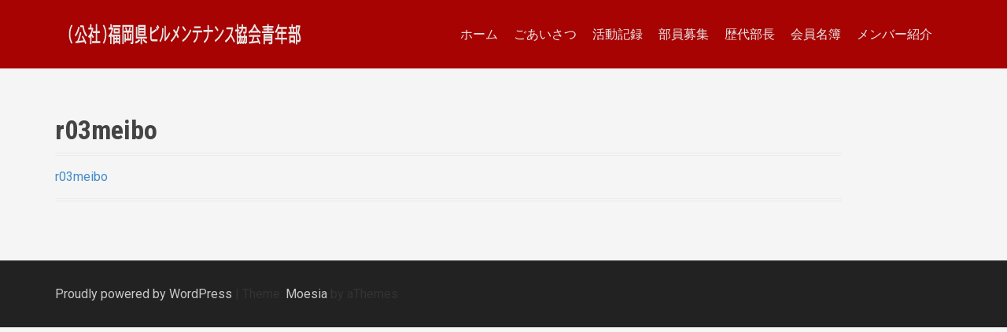

--- FILE ---
content_type: text/html; charset=UTF-8
request_url: http://www.seinenbu.net/meibo/r03meibo
body_size: 6134
content:
<!DOCTYPE html>
<html lang="ja"
	prefix="og: https://ogp.me/ns#" >
<head>
<meta charset="UTF-8">
<meta name="viewport" content="width=device-width, initial-scale=1">
<link rel="profile" href="http://gmpg.org/xfn/11">
<link rel="pingback" href="http://www.seinenbu.net/xmlrpc.php">


<title>r03meibo | 福岡ＢＭ青年部</title>

		<!-- All in One SEO 4.1.1.2 -->
		<meta property="og:site_name" content="福岡ＢＭ青年部 | FUKUOKA BM ASSOCIATION YOUTH CLUB" />
		<meta property="og:type" content="article" />
		<meta property="og:title" content="r03meibo | 福岡ＢＭ青年部" />
		<meta property="article:published_time" content="2021-06-08T08:43:50Z" />
		<meta property="article:modified_time" content="2021-06-08T08:43:50Z" />
		<meta name="twitter:card" content="summary" />
		<meta name="twitter:domain" content="www.seinenbu.net" />
		<meta name="twitter:title" content="r03meibo | 福岡ＢＭ青年部" />
		<script type="application/ld+json" class="aioseo-schema">
			{"@context":"https:\/\/schema.org","@graph":[{"@type":"WebSite","@id":"http:\/\/www.seinenbu.net\/#website","url":"http:\/\/www.seinenbu.net\/","name":"\u798f\u5ca1\uff22\uff2d\u9752\u5e74\u90e8","description":"FUKUOKA BM ASSOCIATION YOUTH CLUB","publisher":{"@id":"http:\/\/www.seinenbu.net\/#organization"}},{"@type":"Organization","@id":"http:\/\/www.seinenbu.net\/#organization","name":"\u798f\u5ca1\uff22\uff2d\u9752\u5e74\u90e8","url":"http:\/\/www.seinenbu.net\/"},{"@type":"BreadcrumbList","@id":"http:\/\/www.seinenbu.net\/meibo\/r03meibo#breadcrumblist","itemListElement":[{"@type":"ListItem","@id":"http:\/\/www.seinenbu.net\/#listItem","position":"1","item":{"@id":"http:\/\/www.seinenbu.net\/#item","name":"\u30db\u30fc\u30e0","description":"\u65e5\u3005\u9032\u5316\u3059\u308b\u30d3\u30eb\u30e1\u30f3\u30c6\u30ca\u30f3\u30b9\u696d\u754c\u306b\u304a\u3051\u308b\u60c5\u5831\u53ce\u96c6\u3001\u30bb\u30df\u30ca\u30fc\u3001\u5404\u90e8\u54e1\u9593\u306e\u4ea4\u6d41\u3092\u884c\u3044\u3001\u65b0\u305f\u306a\u672a\u6765\u3092\u958b\u62d3\u3059\u308b\u798f\u5ca1\u770c\u30d3\u30eb\u30e1\u30f3\u30c6\u30ca\u30f3\u30b9\u5354\u4f1a\u9752\u5e74\u90e8\u3067\u3059\u3002","url":"http:\/\/www.seinenbu.net\/"}}]},{"@type":"Person","@id":"http:\/\/www.seinenbu.net\/archives\/author\/fukuokabm#author","url":"http:\/\/www.seinenbu.net\/archives\/author\/fukuokabm","name":"fukuokabm","image":{"@type":"ImageObject","@id":"http:\/\/www.seinenbu.net\/meibo\/r03meibo#authorImage","url":"http:\/\/1.gravatar.com\/avatar\/79fd9b993afbf6d640e4463d6b737c15?s=96&d=mm&r=g","width":"96","height":"96","caption":"fukuokabm"}},{"@type":"ItemPage","@id":"http:\/\/www.seinenbu.net\/meibo\/r03meibo#itempage","url":"http:\/\/www.seinenbu.net\/meibo\/r03meibo","name":"r03meibo | \u798f\u5ca1\uff22\uff2d\u9752\u5e74\u90e8","inLanguage":"ja","isPartOf":{"@id":"http:\/\/www.seinenbu.net\/#website"},"breadcrumb":{"@id":"http:\/\/www.seinenbu.net\/meibo\/r03meibo#breadcrumblist"},"datePublished":"2021-06-08T08:43:50+00:00","dateModified":"2021-06-08T08:43:50+00:00"}]}
		</script>
		<!-- All in One SEO -->

<link rel='dns-prefetch' href='//fonts.googleapis.com' />
<link rel='dns-prefetch' href='//s.w.org' />
<link rel="alternate" type="application/rss+xml" title="福岡ＢＭ青年部 &raquo; フィード" href="http://www.seinenbu.net/feed" />
<link rel="alternate" type="application/rss+xml" title="福岡ＢＭ青年部 &raquo; コメントフィード" href="http://www.seinenbu.net/comments/feed" />
<link rel="alternate" type="application/rss+xml" title="福岡ＢＭ青年部 &raquo; r03meibo のコメントのフィード" href="http://www.seinenbu.net/meibo/r03meibo/feed" />
		<script type="text/javascript">
			window._wpemojiSettings = {"baseUrl":"https:\/\/s.w.org\/images\/core\/emoji\/11\/72x72\/","ext":".png","svgUrl":"https:\/\/s.w.org\/images\/core\/emoji\/11\/svg\/","svgExt":".svg","source":{"concatemoji":"http:\/\/www.seinenbu.net\/wp-includes\/js\/wp-emoji-release.min.js?ver=4.9.26"}};
			!function(e,a,t){var n,r,o,i=a.createElement("canvas"),p=i.getContext&&i.getContext("2d");function s(e,t){var a=String.fromCharCode;p.clearRect(0,0,i.width,i.height),p.fillText(a.apply(this,e),0,0);e=i.toDataURL();return p.clearRect(0,0,i.width,i.height),p.fillText(a.apply(this,t),0,0),e===i.toDataURL()}function c(e){var t=a.createElement("script");t.src=e,t.defer=t.type="text/javascript",a.getElementsByTagName("head")[0].appendChild(t)}for(o=Array("flag","emoji"),t.supports={everything:!0,everythingExceptFlag:!0},r=0;r<o.length;r++)t.supports[o[r]]=function(e){if(!p||!p.fillText)return!1;switch(p.textBaseline="top",p.font="600 32px Arial",e){case"flag":return s([55356,56826,55356,56819],[55356,56826,8203,55356,56819])?!1:!s([55356,57332,56128,56423,56128,56418,56128,56421,56128,56430,56128,56423,56128,56447],[55356,57332,8203,56128,56423,8203,56128,56418,8203,56128,56421,8203,56128,56430,8203,56128,56423,8203,56128,56447]);case"emoji":return!s([55358,56760,9792,65039],[55358,56760,8203,9792,65039])}return!1}(o[r]),t.supports.everything=t.supports.everything&&t.supports[o[r]],"flag"!==o[r]&&(t.supports.everythingExceptFlag=t.supports.everythingExceptFlag&&t.supports[o[r]]);t.supports.everythingExceptFlag=t.supports.everythingExceptFlag&&!t.supports.flag,t.DOMReady=!1,t.readyCallback=function(){t.DOMReady=!0},t.supports.everything||(n=function(){t.readyCallback()},a.addEventListener?(a.addEventListener("DOMContentLoaded",n,!1),e.addEventListener("load",n,!1)):(e.attachEvent("onload",n),a.attachEvent("onreadystatechange",function(){"complete"===a.readyState&&t.readyCallback()})),(n=t.source||{}).concatemoji?c(n.concatemoji):n.wpemoji&&n.twemoji&&(c(n.twemoji),c(n.wpemoji)))}(window,document,window._wpemojiSettings);
		</script>
		<style type="text/css">
img.wp-smiley,
img.emoji {
	display: inline !important;
	border: none !important;
	box-shadow: none !important;
	height: 1em !important;
	width: 1em !important;
	margin: 0 .07em !important;
	vertical-align: -0.1em !important;
	background: none !important;
	padding: 0 !important;
}
</style>
<link rel='stylesheet' id='moesia-bootstrap-css'  href='http://www.seinenbu.net/wp-content/themes/moesia/css/bootstrap/bootstrap.min.css?ver=1' type='text/css' media='all' />
<link rel='stylesheet' id='advpsStyleSheet-css'  href='http://www.seinenbu.net/wp-content/plugins/advanced-post-slider/advps-style.css?ver=4.9.26' type='text/css' media='all' />
<link rel='stylesheet' id='responsive-lightbox-prettyphoto-css'  href='http://www.seinenbu.net/wp-content/plugins/responsive-lightbox/assets/prettyphoto/css/prettyPhoto.min.css?ver=2.0.5' type='text/css' media='all' />
<link rel='stylesheet' id='wp1s-frontend-style-css'  href='http://www.seinenbu.net/wp-content/plugins/wp-1-slider/css/wp1s-frontend-style.css?ver=1.2.9' type='text/css' media='all' />
<link rel='stylesheet' id='wp1s-bxslider-style-css'  href='http://www.seinenbu.net/wp-content/plugins/wp-1-slider/css/jquery.bxslider.css?ver=1.2.9' type='text/css' media='all' />
<link rel='stylesheet' id='wp1s-responsive-style-css'  href='http://www.seinenbu.net/wp-content/plugins/wp-1-slider/css/wp1s-responsive.css?ver=1.2.9' type='text/css' media='all' />
<link rel='stylesheet' id='moesia-style-css'  href='http://www.seinenbu.net/wp-content/themes/moesia/style.css?ver=4.9.26' type='text/css' media='all' />
<style id='moesia-style-inline-css' type='text/css'>
.services-area { background-color:  !important; }
.services-area .widget-title { color: ; }
.services-area .widget-title:after { border-color: ; }
.service-icon { background-color: ; }
.service-title, .service-title a { color: ; }
.service-desc { color: ; }
.employees-area { background-color:  !important; }
.employees-area .widget-title { color: ; }
.employees-area .widget-title:after { border-color: ; }
.employee-name { color: ; }
.employee-position, .employee-social a { color: ; }
.employee-desc { color: ; }
.testimonials-area { background-color:  !important; }
.testimonials-area .widget-title { color: ; }
.testimonials-area .widget-title:after { border-color: ; }
.client-function { color: ; }
.client-name { color: ; }
.testimonial-body { background-color: ; }
.testimonial-body:after { border-top-color: ; }
.testimonial-body { color: ; }
.skills-area { background-color:  !important; }
.skills-area .widget-title { color: ; }
.skills-area .widget-title:after { border-color: ; }
.skill-bar div { background-color: ; }
.skills-desc, .skills-list { color: ; }
.facts-area { background-color:  !important; }
.facts-area .widget-title { color: ; }
.facts-area .widget-title:after { border-color: ; }
.fact { color: ; }
.fact-name { color: ; }
.clients-area { background-color:  !important; }
.clients-area .widget-title { color: ; }
.clients-area .widget-title:after { border-color: ; }
.slick-prev:before, .slick-next:before { color: ; }
.blockquote-area { background-color:  !important; }
.blockquote-area .widget-title { color: ; }
.blockquote-area .widget-title:after { border-color: ; }
.blockquote-area blockquote:before { color: ; }
.blockquote-area blockquote { color: ; }
.social-area { background-color:  !important; }
.social-area .widget-title { color: ; }
.social-area .widget-title:after { border-color: ; }
.social-area a:before { color: ; }
.projects-area { background-color:  !important; }
.projects-area .widget-title { color: ; }
.projects-area .widget-title:after { border-color: ; }
.project-image { background-color: ; }
.link-icon, .pp-icon { color: ; }
.latest-news-area { background-color:  !important; }
.latest-news-area .widget-title { color: ; }
.latest-news-area .widget-title:after { border-color: ; }
.latest-news-area .entry-title a { color: ; }
.blog-post { color: ; }
.all-news { color: ; border-color: ; }
.action-area { background-color: ; }
.action-area .widget-title { color: ; }
.action-area .widget-title:after { border-color: ; }
.action-text { color: ; }
.call-to-action { background-color: ; }
.call-to-action { box-shadow: 0 5px 0 #c2503d; }
.welcome-title { color: ; }
.welcome-desc { color: ; }
.welcome-button { background-color: ; }
.welcome-button { box-shadow: 0 5px 0 #C2503D; }
.welcome-button:active { box-shadow: 0 2px 0 #C2503D; }
.post-navigation .nav-previous, .post-navigation .nav-next, .paging-navigation .nav-previous, .paging-navigation .nav-next, .comment-respond input[type="submit"] { background-color: ; }
.main-navigation a:hover, .entry-title a:hover, .entry-meta a:hover, .entry-footer a:hover, .social-widget li a::before, .author-social a, .widget a:hover, blockquote:before { color: ; }
.panel.widget .widget-title:after, .so-panel.widget .widget-title:after { border-color: ; }
::selection { background-color: ; }
::-moz-selection { background-color: ; }
.site-title a { color: ; }
.site-description { color: ; }
.entry-title, .entry-title a { color: ; }
body { color: ; }
.top-bar { background-color: #b70000; }
.main-navigation a { color: ; }
.footer-widget-area, .site-footer { background-color: ; }
.site-logo { max-width:300px; }
h1 { font-size:34px; }
h2 { font-size:28px; }
h3 { font-size:22px; }
body { font-size:16px; }
.site-branding, .main-navigation li { padding-top:30px; padding-bottom:30px; }
.menu-toggle { margin:30px 0;}
@media only screen and (min-width: 1025px) { .has-banner,.has-banner::after { max-height:1440px; } }
@media only screen and (min-width: 1199px) { .has-banner,.has-banner::after { max-height:1440px; } }
@media only screen and (min-width: 991px) { .welcome-info { top:100px; } }
@media only screen and (min-width: 1199px) { .welcome-info { top:100px; } }

</style>
<link rel='stylesheet' id='moesia-roboto-condensed-css'  href='//fonts.googleapis.com/css?family=Roboto+Condensed%3A700&#038;ver=4.9.26' type='text/css' media='all' />
<link rel='stylesheet' id='moesia-roboto-css'  href='//fonts.googleapis.com/css?family=Roboto%3A400%2C400italic%2C700%2C700italic&#038;ver=4.9.26' type='text/css' media='all' />
<link rel='stylesheet' id='moesia-font-awesome-css'  href='http://www.seinenbu.net/wp-content/themes/moesia/fonts/font-awesome.min.css?ver=4.9.26' type='text/css' media='all' />
<script type='text/javascript' src='http://www.seinenbu.net/wp-includes/js/jquery/jquery.js?ver=1.12.4'></script>
<script type='text/javascript' src='http://www.seinenbu.net/wp-includes/js/jquery/jquery-migrate.min.js?ver=1.4.1'></script>
<script type='text/javascript' src='http://www.seinenbu.net/wp-content/plugins/advanced-post-slider/js/advps.frnt.script.js?ver=4.9.26'></script>
<script type='text/javascript' src='http://www.seinenbu.net/wp-content/plugins/advanced-post-slider/bxslider/jquery.bxslider.min.js?ver=4.9.26'></script>
<script type='text/javascript' src='http://www.seinenbu.net/wp-content/plugins/responsive-lightbox/assets/prettyphoto/js/jquery.prettyPhoto.min.js?ver=2.0.5'></script>
<script type='text/javascript' src='http://www.seinenbu.net/wp-content/plugins/responsive-lightbox/assets/infinitescroll/infinite-scroll.pkgd.min.js?ver=4.9.26'></script>
<script type='text/javascript'>
/* <![CDATA[ */
var rlArgs = {"script":"prettyphoto","selector":"lightbox","customEvents":"","activeGalleries":"1","animationSpeed":"normal","slideshow":"0","slideshowDelay":"5000","slideshowAutoplay":"0","opacity":"0.75","showTitle":"1","allowResize":"1","allowExpand":"1","width":"1080","height":"720","separator":"\/","theme":"pp_default","horizontalPadding":"20","hideFlash":"0","wmode":"opaque","videoAutoplay":"0","modal":"0","deeplinking":"0","overlayGallery":"1","keyboardShortcuts":"1","social":"0","woocommerce_gallery":"0","ajaxurl":"http:\/\/www.seinenbu.net\/wp-admin\/admin-ajax.php","nonce":"ad58b930f7"};
/* ]]> */
</script>
<script type='text/javascript' src='http://www.seinenbu.net/wp-content/plugins/responsive-lightbox/js/front.js?ver=2.0.5'></script>
<script type='text/javascript' src='http://www.seinenbu.net/wp-content/plugins/wp-1-slider/js/jquery.fitvids.js?ver=1.2.9'></script>
<script type='text/javascript' src='http://www.seinenbu.net/wp-content/plugins/wp-1-slider/js/jquery.bxslider.min.js?ver=1.2.9'></script>
<script type='text/javascript' src='http://www.seinenbu.net/wp-content/plugins/wp-1-slider/js/wp1s-frontend-script.js?ver=1.2.9'></script>
<script type='text/javascript' src='http://www.seinenbu.net/wp-content/themes/moesia/js/waypoints.min.js?ver=1'></script>
<script type='text/javascript' src='http://www.seinenbu.net/wp-content/themes/moesia/js/jquery.sticky.js?ver=1'></script>
<script type='text/javascript' src='http://www.seinenbu.net/wp-content/themes/moesia/js/scripts.js?ver=1'></script>
<script type='text/javascript' src='http://www.seinenbu.net/wp-content/themes/moesia/js/jquery.fitvids.js?ver=1'></script>
<link rel='https://api.w.org/' href='http://www.seinenbu.net/wp-json/' />
<link rel="EditURI" type="application/rsd+xml" title="RSD" href="http://www.seinenbu.net/xmlrpc.php?rsd" />
<link rel="wlwmanifest" type="application/wlwmanifest+xml" href="http://www.seinenbu.net/wp-includes/wlwmanifest.xml" /> 
<meta name="generator" content="WordPress 4.9.26" />
<link rel='shortlink' href='http://www.seinenbu.net/?p=1924' />
<link rel="alternate" type="application/json+oembed" href="http://www.seinenbu.net/wp-json/oembed/1.0/embed?url=http%3A%2F%2Fwww.seinenbu.net%2Fmeibo%2Fr03meibo" />
<link rel="alternate" type="text/xml+oembed" href="http://www.seinenbu.net/wp-json/oembed/1.0/embed?url=http%3A%2F%2Fwww.seinenbu.net%2Fmeibo%2Fr03meibo&#038;format=xml" />
<!--[if lt IE 9]>
<script src="http://www.seinenbu.net/wp-content/themes/moesia/js/html5shiv.js"></script>
<![endif]-->
			<style type="text/css">
				@media only screen and (min-width: 1025px) {	
					.has-banner:after {
					    					    	background-image: url(http://www.seinenbu.net/wp-content/uploads/2017/07/cropped-13714073_xxl.jpg);
					    					}
				}		
			</style>
	
<meta name="viewport" content="width=device-width, initial-scale=1.0">
<script src="https://ajax.googleapis.com/ajax/libs/jquery/1.9.1/jquery.min.js"></script>
<script type="text/javascript">
$(function(){
    var box    = $(".nav");
    var boxTop = box.offset().top;
    $(window).scroll(function () {
        if($(window).scrollTop() >= boxTop) {
            box.addClass("fixed");
            $("body").css("margin-top","0px");
        } else {
            box.removeClass("fixed");
            $("body").css("margin-top","0px");
        }
    });
});
</script>

</head>

<body class="attachment attachment-template-default attachmentid-1924 attachment-pdf group-blog">
<div id="page" class="hfeed site">
	<a class="skip-link screen-reader-text" href="#content">Skip to content</a>

								<header id="masthead" class="site-header" role="banner">
											</header><!-- #masthead -->
		<div class="top-bar">
			<div class="container">
				<div class="site-branding col-md-4"><a href="http://www.seinenbu.net/" title="福岡ＢＭ青年部"><img class="site-logo" src="http://www.seinenbu.net/wp-content/uploads/2019/02/logo_seinenbu4.png" alt="福岡ＢＭ青年部" /></a></div><button class="menu-toggle btn"><i class="fa fa-bars"></i></button>
				<nav id="site-navigation" class="main-navigation col-md-8" role="navigation"><div class="menu-menu-1-container"><ul id="menu-menu-1" class="menu"><li id="menu-item-1437" class="menu-item menu-item-type-custom menu-item-object-custom menu-item-home menu-item-1437"><a href="http://www.seinenbu.net/">ホーム</a></li>
<li id="menu-item-2045" class="menu-item menu-item-type-post_type menu-item-object-page menu-item-2045"><a href="http://www.seinenbu.net/message18th">ごあいさつ</a></li>
<li id="menu-item-1462" class="menu-item menu-item-type-custom menu-item-object-custom menu-item-1462"><a href="http://www.seinenbu.net/archives/category/activity">活動記録</a></li>
<li id="menu-item-1431" class="menu-item menu-item-type-post_type menu-item-object-page menu-item-1431"><a href="http://www.seinenbu.net/boshuu">部員募集</a></li>
<li id="menu-item-1432" class="menu-item menu-item-type-post_type menu-item-object-page menu-item-1432"><a href="http://www.seinenbu.net/rekidai">歴代部長</a></li>
<li id="menu-item-1868" class="menu-item menu-item-type-post_type menu-item-object-page menu-item-1868"><a href="http://www.seinenbu.net/meibo">会員名簿</a></li>
<li id="menu-item-1559" class="menu-item menu-item-type-custom menu-item-object-custom menu-item-1559"><a href="http://www.seinenbu.net/archives/category/company">メンバー紹介</a></li>
</ul></div></nav></div></div>
						<div id="content" class="site-content clearfix container">
		
	<div id="primary" class="content-area">
		<main id="main" class="site-main" role="main">

			
				
<article id="post-1924" class="post-1924 attachment type-attachment status-inherit hentry">

	
	<header class="entry-header">
		<h1 class="entry-title">r03meibo</h1>	</header><!-- .entry-header -->

	<div class="entry-content">
		<p class="attachment"><a href='http://www.seinenbu.net/wp-content/uploads/2021/06/r03meibo.pdf'>r03meibo</a></p>
			</div><!-- .entry-content -->
	<footer class="entry-footer">
			</footer><!-- .entry-footer -->
</article><!-- #post-## -->

				
			
		</main><!-- #main -->
	</div><!-- #primary -->


		</div><!-- #content -->
		
		
	<footer id="colophon" class="site-footer" role="contentinfo">
				<div class="site-info container">
			<a href="http://wordpress.org/">Proudly powered by WordPress</a>
			<span class="sep"> | </span>
			Theme: <a href="http://athemes.com/theme/moesia">Moesia</a> by aThemes		</div><!-- .site-info -->
			</footer><!-- #colophon -->
	</div><!-- #page -->

<script type='text/javascript' src='http://www.seinenbu.net/wp-content/themes/moesia/js/navigation.js?ver=20120206'></script>
<script type='text/javascript' src='http://www.seinenbu.net/wp-content/themes/moesia/js/skip-link-focus-fix.js?ver=20130115'></script>
<script type='text/javascript' src='http://www.seinenbu.net/wp-includes/js/comment-reply.min.js?ver=4.9.26'></script>
<script type='text/javascript' src='http://www.seinenbu.net/wp-includes/js/wp-embed.min.js?ver=4.9.26'></script>

</body>
</html>
